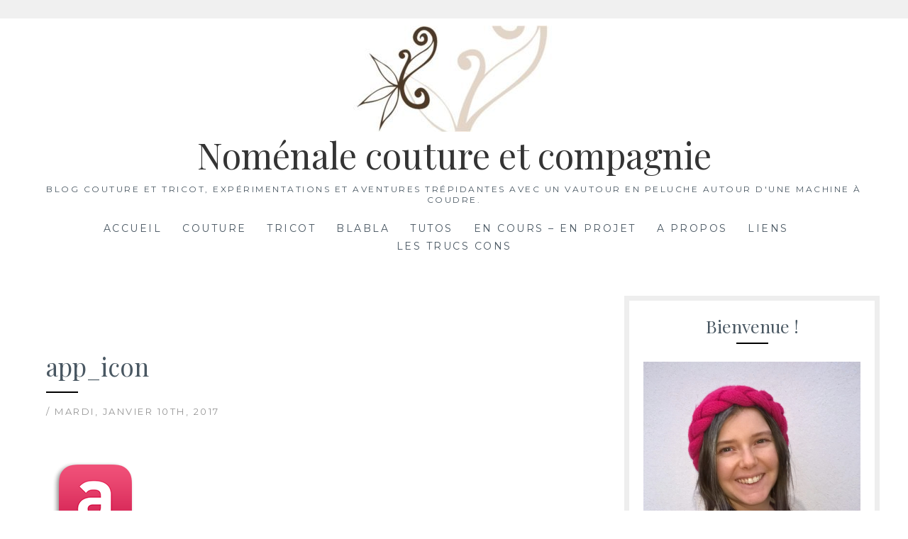

--- FILE ---
content_type: application/javascript
request_url: https://nomenale.fr/wp-content/themes/lucienne/js/effects.js?ver=20120206
body_size: 23
content:
jQuery(document).ready(function() {
  
  jQuery("#slider").owlCarousel({
      items : 1,
       singleItem:true,

  });
  
});